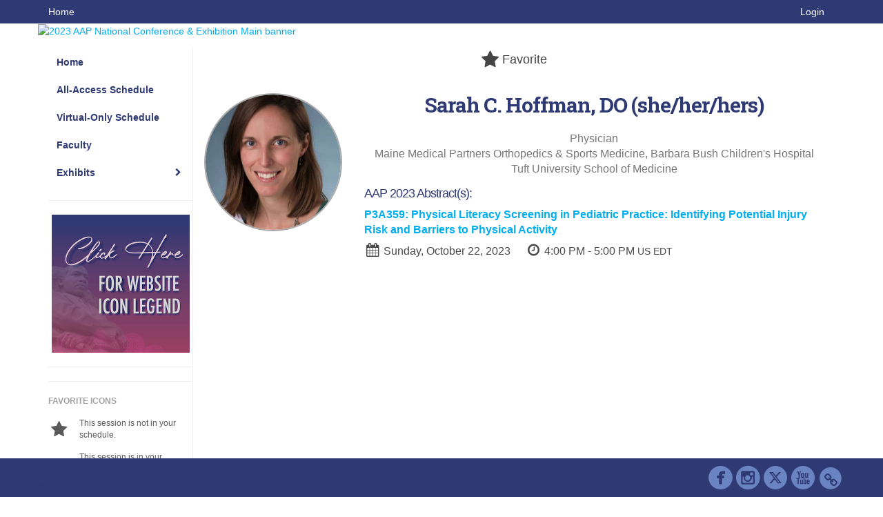

--- FILE ---
content_type: application/javascript
request_url: https://aapexperience23.eventscribe.net/includes/js/navigation/websiteNavList.js?_=03.28.2023.10.24
body_size: 1145
content:
// This is a class that represents the base properties and functionality for all nav items.  
// This class is extended by the individual classes for nav item types. Those specific types include render functionality
class WebsiteNavList extends NavList {

	constructor(navigation, json = {}, level, parent, index){
		super(navigation, json, level, parent, index);
		this.contentRestrictionSettings = this.applyContentRestrictions();
	}
	
	/*
	==================================================
	Configuration
	==================================================
	*/
	
	/*
	==================================================
	Custom Properties
	==================================================
	*/
	
	static get baseClass() {
		return 'nav-list-item';
	}
	
	static get baseLinkClass() {
		return 'nav-list-link';
	}
	
	/*
	==================================================
	Utility Methods
	==================================================
	*/	
	
	// Take the raw json for the children list and parse them 
	// instances so we can operate and manipulate them
	parseList() {
		var self = this
		this.listItems = []; 
		if(this.list && Array.isArray(this.list)){
			// Loop over the list data
			this.list.forEach(function(listItem, index){	
				if((listItem.list && Array.isArray(listItem.list) && listItem.list.length) || Navigation.itemAutoRendersChildren(listItem)){
					// add the new nav list item to the array of list items 
					self.listItems.push(new WebsiteNavList(self.navigation, listItem, self.level + 1, self, index)); 
				}else{
					// add the new nav item to the array of list items 
					self.listItems.push(new WebsiteNavItem(self.navigation, listItem, self.level + 1, self, index)); 
				}		
				
			});
		}
	}
	
	createElement() {
		this.element = $('<li id="'+ this.id +'" class="'+ WebsiteNavList.baseClass +'"></li>');
		this.listElement = $(`<ul class='dropdown-menu' aria-label='${this.label}'/>`);
		this.linkElement = this.createLinkTag().addClass(WebsiteNavList.baseLinkClass);
		this.element.append(this.linkElement).append(this.listElement);
		this.attachStyles(this.element);
		if(this.borderWidth && this.borderColor) this.element.addClass(WebsiteNavItem.hasDistinctBorderClass);
	}
	
	render(container) {
		if(this.contentRestrictionSettings.show){
			var self = this;
			this.createElement();
			if(this.contentRestrictionSettings.access){
				this.listItems.forEach(function(listItem){
					listItem.render(self.listElement);
				});
			}
			container.append(this.element);
		}
	}
	
	
	/*
	Overloaded attachCSSRules method. This is due to the need to treat borders slightly differently in order to make sure inherited borders don't double up.
	We do this by leaving the top border off each child item.
	*/
	attachCSSRules() {
		var attr = '#' + this.id + ' > a',
			hoverAttr = '#' + this.id + ' > a:hover',
			borderAttr = '#' + this.id + ' > a.'+ WebsiteNavList.baseLinkClass,
			borderChildAttr = '#' + this.id + ' > ul a',
			borderChildAdjacentDistinctBorderAttr = '#' + this.id + ' > ul li.'+ WebsiteNavItem.hasDistinctBorderClass +' + li:not(.'+ WebsiteNavItem.hasDistinctBorderClass +') > a';
			
		// Append all the children IDs
		if (this.childIDLibrary['NavItem'].length) {
			attr += (', #' + this.childIDLibrary['NavItem'].join(' > a.'+ WebsiteNavItem.baseLinkClass + ', #')) + ' > a.'+ WebsiteNavItem.baseLinkClass; 			
			hoverAttr += (', #' + this.childIDLibrary['NavItem'].join(' > a.'+ WebsiteNavItem.baseLinkClass + ':hover, #')) + ' > a.'+ WebsiteNavItem.baseLinkClass + ':hover'; 			
		}
		if (this.childIDLibrary['NavList'].length) {
			attr += (', #' + this.childIDLibrary['NavList'].join(' > a, #')) + ' > a'; 
			hoverAttr += (', #' + this.childIDLibrary['NavList'].join(' > a:hover, #')) + ' > a:hover'; 
		}	
			
		if (this.navigation.dropdownMode == 'dropdown')
			borderChildAdjacentDistinctBorderAttr += ', #' + this.id + ' > ul li:first-child > a';
			
		var borderStyles = {},
			borderChildStyles = {};
		// Create the regular styles
		var styles = Navigation.createStyleObject(this);
		
		// See if there are border styles. Border styles are treated slightly differently
		if (styles && !($.isEmptyObject(styles)) && styles.hasOwnProperty('border-style')){
			var borderStyleArr = ['border-style', 'border-width', 'border-color']
			for (var i = 0; i < borderStyleArr.length; i++){
				borderStyles[borderStyleArr[i]] = styles[borderStyleArr[i]];
				borderChildStyles[borderStyleArr[i]] = styles[borderStyleArr[i]];
				delete styles[borderStyleArr[i]];
			}
			borderChildStyles['border-top-style'] = 'none';
		}
		
		if (styles && !($.isEmptyObject(styles)))
			this.attachStyleSheet(this.createStyleSheet(styles, attr, true));

		// Create the hover styles
		var hoverStyles = Navigation.createHoverStyleObject(this); 
		
		if (hoverStyles && !($.isEmptyObject(hoverStyles)))
			this.attachStyleSheet(this.createStyleSheet(hoverStyles, hoverAttr, true));
			
		// Process border styles
		if (!($.isEmptyObject(borderStyles)))
			this.attachStyleSheet(this.createStyleSheet(borderStyles, borderAttr, true));
		
		if (!($.isEmptyObject(borderChildStyles))){
			this.attachStyleSheet(this.createStyleSheet(borderChildStyles, borderChildAttr, true));
			/*
			This handles items that directly follow a child with a distinct border. If the child has a distinct border, then we need the child item that inherited a style to show a top border.
			We also need the pop out mode to have the first item in the list show top border (since it isn't directly under the item but shown to the side)
			*/
			this.attachStyleSheet(this.createStyleSheet({'border-top-style': 'solid'}, borderChildAdjacentDistinctBorderAttr, true));
		}
	}
	
}
		

--- FILE ---
content_type: application/javascript
request_url: https://aapexperience23.eventscribe.net/includes/js/main.min.js?_=10.12.2025.05.00
body_size: 9482
content:
var timeout,editors={};let popupHistory=[];function initializeSponsorAds(){var t=!1;$(".cadmium-sponsor-ad").each(function(){var a=$(this),n=a.find(".carousel"),r=n.length?n.find(".item"):1;r.length>1&&n.DynamicIntervalCarousel(),parseInt(a.data("adcount"))>r.length&&(t=!0)}),t&&requestFilteredSponsorAds()}async function requestFilteredSponsorAds(){var t=getGeocodeCountryCode();t||setGeocodeCountryCode(t=await resolveCountryCode()),getSponsorAdsByCountry(t)}async function resolveCountryCode(){return await new Promise(function(t){if("function"!=typeof GoogleMaps){t("US");return}GoogleMaps.getCurrentLocation(function(a){t(a&&a.country&&a.country.short_name?a.country.short_name:"US")},function(a){console.warn("Browser geolocation failed:",a),t("US")})})}function setGeocodeCountryCode(t){if(navigator.cookieEnabled){var a=new Date;a.setDate(a.getDate()+7),document.cookie="countryCode="+t+"; samesite=strict; secure; path=/; expires="+a.toUTCString()}}function getGeocodeCountryCode(){if(!navigator.cookieEnabled)return null;var t=document.cookie.split("; ").find(t=>t.startsWith("countryCode="));return t?t.split("=")[1]:null}function getSponsorAdsByCountry(t){t&&$.ajax({url:"/ajaxcalls/sponsorAds/getsponsorAdsByCountry.asp",type:"POST",cache:!1,dataType:"json",data:{EventId:app.eventId,CountryCode:t},success:function(t){renderSponsorAds(t)}})}function renderSponsorAds(t){t.forEach(function(t){switch(t.Type.toLowerCase()){case"left banner":renderSponsorAdElement($("#left-banner-sponsor-ad"),t,!1);break;case"right banner":renderSponsorAdElement($("#mobile-right-banner-sponsor-ad"),t,!0),renderSponsorAdElement($("#right-banner-sponsor-ad"),t,!1);break;default:return null}}),removeSponsorAdPlaceholders()}function renderSponsorAdElement(t,a,n){if(t.length){var r=n?a.MobileImageUrl:a.ImageUrl;if(r){var o='<img src="'+r+'" alt="'+a.AccessibilityLabel+'" data-adtracker="'+a.AdTrackerId+'" />';a.LinkUrl&&(o='<a href="'+a.LinkUrl+'" target="'+(a.OpenLinkInNewTab?"_blank":"_self")+'">'+o+"</a>");var s=t.find(".carousel"),l=s.find(".carousel-inner");if(l.length){var c=!1;if(1===l.find(".item").length&&(c=!0),o='<div class="item" data-duration="'+a.DurationInSeconds+'">'+o+"</div>",0===a.OrderMethod){var d=(a.Position||1)-1,p=l.find(".item").eq(d);p.length?p.before(o):l.append(o)}else l.append(o);c&&s.DynamicIntervalCarousel()}else t.append(o)}}}function removeSponsorAdPlaceholders(){$(".cadmium-sponsor-ad").each(function(){var t=$(this);if(0===t.find("img").length){var a=t.is("#right-banner-sponsor-ad")?$("#ad.rightad"):t;a.hide(250,function(){a.remove()})}else t.find(".cadmium-sponsor-ad-placeholder").remove()})}$(window).load(function(){[].forEach.call(document.querySelectorAll("img.lazy[data-src]"),function(t){t.setAttribute("src",t.getAttribute("data-src")),t.onload=function(){t.removeAttribute("data-src"),pymChild&&pymChild.sendHeight()}})}),$(document).ready(function(){if(o(),$(window).resize(function(){o(),resizePopup($(".current-card"))}),toBucket(),filterSearch(),$(".tipsytip").tipsy({gravity:$.fn.tipsy.autoBounds(0,"s"),html:!0,live:!0}),$(".tipsy_s").tipsy({html:!0,live:!0,opacity:1,gravity:"s"}),$(".tipsy_sw").tipsy({html:!0,live:!0,opacity:1,gravity:"sw"}),$(".tipsy_se").tipsy({html:!0,live:!0,opacity:1,gravity:"se"}),$(".tipsy_n").tipsy({html:!0,live:!0,opacity:1,gravity:"n"}),$(".tipsy_nw").tipsy({html:!0,live:!0,opacity:1,gravity:"nw"}),$(".tipsy_ne").tipsy({html:!0,live:!0,opacity:1,gravity:"ne"}),$(".tipsy_w").tipsy({html:!0,live:!0,opacity:1,gravity:"w"}),$(".tipsy_e").tipsy({html:!0,live:!0,opacity:1,gravity:"e"}),$(".notsharetipsy").tipsy({gravity:"s",html:!0,live:!0,fallback:app.notSharingIconText}),$(".noletter").attr("href","javascript:void(0)").tipsy({gravity:"s",html:!0,live:!0,title:function(){var t=$(this).text();return"#"==t?"No results starting with a number value":"No results starting with the letter '"+t+"'"}}),$(".preswithfee").tipsy({gravity:"s",html:!0,live:!0,fallback:app.HiddenFavoritePresentationTooltipText}),$(".list-view .addFav .fa-star").tipsy({gravity:"s",html:!0,live:!0,title:function(){return $(this).parent().hasClass("registered")?"Registered":$(this).parent().hasClass("faved")?app.UnFavToolTipText:app.FavToolTipText}}),$("#popupContent .addFav").tipsy({gravity:"s",html:!0,live:!0,title:function(){return $(this).hasClass("registered")?"Registered":$(this).hasClass("faved")?app.UnFavToolTipText:app.FavToolTipText}}),$(document).on("shown.bs.dropdown",function(t){var a=$(t.target);a.find(".dropdown-menu").attr("aria-expanded",!0),setTimeout(function(){a.find(".dropdown-menu li:first-child a").focus()},10)}),$(document).on("hidden.bs.dropdown",function(t){var a=$(t.target);a.find(".dropdown-menu").attr("aria-expanded",!1),a.find(".dropdown-toggle").focus()}),initializeBackToTopButton(),"Browse By Speaker"!=app.PageType?$(window).load(function(){$("#search-results-counter").css("display","block"),$(".count","#search-results-counter").text($(".list-group-item").not(".bucket").length+" results found")}):$(".count","#search-results-counter").text($(".bucket").length+" results found"),1==parseInt(app.LeftNav)){$("body").addClass("js");var t,a=$("#leftnav");a.children("ul.navigation").length&&(a=a.children("ul.navigation")),"dropdown"==app.LeftNavMode?(a.find("li").removeClass("dropdown"),a.find("ul").removeClass("dropdown-menu"),a.smartmenus({mainMenuSubOffsetX:205,mainMenuSubOffsetY:-35,subMenusSubOffsetX:1,subMenusSubOffsetY:-8})):($("#leftnav").addClass("dropdown collapseMode"),$("#leftnav .dropdown-menu").prev().append('<i class="fa fa-chevron-right fa-1 hcenter" />'),r("leftnav")),$("#navbar .navbar-left li").not("#nav-home-link").addClass("hidden-lg")}else $(".backtotop").remove();function n(){return $(".current-card").length?$(".current-card .tabbed-popup"):$(".tabbed-popup")}function r(t){$("body").on("click","#"+t+" li a",function(){var a=$(this),n=a.next();n.hasClass("dropdown-menu")&&("block"==n.css("display")?(a.removeClass("openmenu"),n.slideUp()):(a.parents().hasClass("dropdown-menu")||($("#"+t+" li a").removeClass("openmenu"),$("#"+t+" .dropdown-menu").hide()),a.addClass("openmenu"),n.slideDown()))})}function o(){var t="Mobile",a=$(window).width();a>=1025?t="Desktop":a>=768&&a<1025&&(t="Tablet"),$("body").removeClass("Mobile Tablet Desktop").addClass(t)}if($(".disableTextSelect").on("contextmenu",function(t){return t.preventDefault(),!1}),$("body").on("tap",".stop-propagation",function(t){t.stopPropagation()}),$("body").on("tap",".list-view .list-group-item",function(t){var a=$(this),n=a.attr("data-url"),r=!0,o=["fa-star","form-control","btn","fa-sticky-note","addFav","event-capture"],s=t.target.className.split(" ");for(x=0;x<s.length;x++)$.inArray(s[x],o)>-1&&(r=!1);if(r&&n)return 1==app.DisableAjax||a.hasClass("moveonlink")?(window.location=n,!0):(t.preventDefault(),!1)}),$("body").on("tap",".slideToggle",function(){e.preventDefault(),e.stopPropagation();var t=$(this).attr("data-target");$("#"+t).slideToggle(function(){$(this).find("textarea").focus()})}),$("body").on("tap",".loadbyurl",function(t){for(t.preventDefault(),t.stopPropagation(),url=this.dataset.url||this.href,notAllowedClasses=["form-control","fa-sticky-note","savenote"],targetClassNames=t.target.className.split(" "),x=0;x<targetClassNames.length;x++)if($.inArray(targetClassNames[x],notAllowedClasses)>-1)return!1;openPopup(url)}),$("body").on("tap",".cardPopup",function(t){t.preventDefault();let a=this.dataset.url;if(!a)return!1;openPopup(a)}),$("body").keyup(function(t){27!=t.keyCode||"block"!==$("#popup").css("display")||$("#popup").hasClass("noEscKey")||closePopup()}),$("body").on("click","#popup-overlay",function(){$("#popup").hasClass("noOverlayClose")||closePopup()}),$("body").on("click",".closepopup",function(){closePopup()}),$("body").on("click",".go-to-card",function(t){t.preventDefault();var a=$("#"+$(this).attr("data-card")),n=$(this).attr("data-presentationID");if(a.length){removeCard(),a.fadeIn().addClass("current-card").css("display",""),a.append("<input type='hidden' id='presentationSessionBackID' name='presentationSessionBackID' value="+n+" />"),$("#popup").removeClass();var r=a.attr("data-class");r&&$("#popup").addClass(r),"bottom"==$(this).attr("data-scroll")?$(".current-card .main-popup-content, .current-card .popup_content").animate({scrollTop:jQuery(".current-card .main-popup-content")[0].scrollHeight},1e3):$(".current-card .main-popup-content, .current-card .popup_content").animate({scrollTop:"0"},1e3),$(".tipsy").hide()}else console.warn("Target card not found.")}),$("body").on("keyup",".current-card",function(t){var a=t.keyCode||t.which,n=$(this).find(".popup_header_left .fa-chevron-circle-left"),r=$(this).find(".popup_header_left .fa-chevron-circle-right");37===a||38===a?n.length&&n.tap():(39===a||40===a)&&r.length&&r.tap()}),$("body").on("click",".tabbed-popup-menu-button",function(t){t.preventDefault();var a=n();a.find(".tabbed-popup-overlay").length||a.prepend('<div class="tabbed-popup-overlay"/>'),$("body").toggleClass("tabbed-popup-menu-open")}),$("body").on("click",".tabbed-popup-button[data-target]",function(t){t.preventDefault();var a,r,o,s=$(this),l=n(),c=l.find(s.attr("data-target"));c.length&&!c.hasClass("active")&&(a=l,r=s,o=c,$("body").removeClass("tabbed-popup-menu-open"),a.find(".tabbed-popup-content > .active").removeClass("active"),a.find(".tabbed-popup-nav .tabbed-popup-button[data-target].active").removeClass("active"),o.add(r).addClass("active"))}),$("form").submit(function(){$(this).find(".fa-spinner").removeClass("hide")}),$("body").on("tap",".addFav",function(t){t.preventDefault(),t.stopPropagation();var a=$(this),n=a.attr("data-link"),r=a.attr("data-presid"),o=a.attr("data-posterid"),s=a.attr("data-presenterid"),l=a.attr("data-boothid"),c=a.attr("data-appuserid"),d="",p="";!a.hasClass("registered")&&(a.hasClass("faved")?(n+="&isScheduled=0",d=app.FavoriteText,p="Favorite Removed"):(n+="&isScheduled=1",d=app.FavoritedText,p="Favorite Added"),$.get(n,function(t){t&&-1!=t.indexOf("Login")?directAjaxToLogin():-1!=t.indexOf("Error")?MessegeAlert({alertIcon:"fa fa-warning",alertMsg:t,alertdelayTime:999999,alertCancelText:"Ok",alertCancelLink:"javascript:void(0);"}):(MessegeAlert({alertIcon:"fa fa-check-circle",alertMsg:p,alertdelayTime:2e3}),$("[data-presid='"+r+"']").toggleClass("faved").find(".icontext").text(d),$("[data-boothid='"+l+"']").find(".addFav").toggleClass("faved").find(".icontext").text(d),$("[data-posterid='"+o+"']").toggleClass("faved").find(".icontext").text(d),$("[data-presenterid='"+s+"']").toggleClass("faved").find(".icontext").text(d),$("[data-appuserid='"+c+"']").find(".addFav").toggleClass("faved").parents("li").toggleClass("faved").find(".icontext").text(d),"myplan"==app.PageType.toLowerCase()&&window.location.reload())}))}),$("body").on("click",".postToFacebook",function(t){t.preventDefault(),FB.ui({method:"share",action_type:"og.likes",action_properties:JSON.stringify({object:$(this).attr("data-url")})},function(t){})}),$("body").on("click",".saveSocialPost",function(){var t={};jQuery.each(jQuery(this).data(),function(a,n){"object"!=typeof n&&(t[a]=n)}),jQuery.ajax({url:"ajaxcalls/saveSocialPost.asp",type:"POST",data:t})}),$("body").on("click",".addLike",function(t){t.preventDefault();var a=$(this),n=a.attr("href"),r=0;$.get(n,function(t){if(-1!=t.indexOf("Error")&&(r=1),0==r){a.toggleClass("liked");var n=a.find(".badge");n.text(t),parseInt(t)>0?n.show():n.hide(),a.hasClass("liked")?a.find(".icontext").text(app.LikedText):a.find(".icontext").text(app.LikeText)}else 1==app.LoginPopup?($("#popupContent").css({"max-width":"500px"}),openPopup("/ajaxcalls/login.asp?intended="+encodeURIComponent(window.location.href))):MessegeAlert({alertIcon:"fa fa-warning",alertMsg:t.split("|")[1],alertdelayTime:999999,alertYesText:"Login",alertYesLink:app.LoginLocation,alertCancelText:"Cancel",alertCancelLink:"javascript:void(0);"})})}),$("form.validate").validate(),$('form[name="emailForm"]').validate({rules:{emailFrom:{required:!0,email:!0},emailTo:{required:!0,email:!0},emailSubject:{required:!0},emailBody:{required:!0}},messages:{emailFrom:"Please enter a valid email address",emailTo:"Please enter a valid email address",emailSubject:"Please enter a subject line for the email",emailBody:"Please enter the body text for the email"}}),$("body").on("click",".sendajaxform",function(t){t.preventDefault();var a=$(this),n=a.attr("form")?$("#"+a.attr("form")):$(this).closest("form");n.attr("action");var r=n.attr("method")||"POST",o=n.attr("data-completed")||"closePopup",s=n.attr("data-completelink");a.find(".fa-spinner").removeClass("hide"),$.ajax({url:n.attr("action"),type:r,data:n.serializeArray(),success:function(t){"Success"==t?("closePopup"==o&&setTimeout(function(){closePopup()},2e3),"link"==o&&(window.location=s),"popup"==o&&openPopup(s),"card"==o&&tryLoadCard(s,n.attr("data-target"))):$("#postResponse").html(t).show()}})}),$("body").on("click",".filterForm .showHideBtn",function(t){t.preventDefault();var a=$(this),n=a.parents("form").find(".showHide");n.toggleClass("expanded"),n.slideToggle(150,function(){n.hasClass("expanded")?a.text("Fewer Options"):a.text("More Options")})}),$("body").on("submit",".filterForm",function(t){$(this).find(".form-control").each(function(){""==$(this).val()&&$(this).prop("disabled",!0)}),form.submit()}),$("body").on("click",'.filterForm [type="reset"]',function(t){t.preventDefault(),$(".filterForm select").prop("selectedIndex",0),$(this).parents("form").find(".form-control").each(function(){""==$(this).val()&&$(this).prop("disabled",!0)}),$(".filterForm")[0].submit()}),$(".filterForm select").on("blur change",function(t){""==$(this).val()?$(this).removeClass("hasValue"):$(this).addClass("hasValue")}).blur(),$("#mobilenav .dropdown-menu").prev().append('<i class="fa fa-chevron-right fa-1 hcenter" />'),$(".has-submenu").append('<i class="fa fa-chevron-right fa-1 hcenter" />'),r("mobilenav"),$("body").on("click",".speedbump",function(t){t.preventDefault();var a=$(this),n=a.attr("data-text"),r=a.attr("data-yesBtnText"),o=a.attr("data-id");SpeedBump(a,n,r,o)}),window.addEventListener("message",function(t){var a=t.origin.toLowerCase(),n=app.customDomain.toLowerCase().replace(/\/+$/,""),r=RegExp("(https?://)?[a-z0-9]+.eventscribe(net)?.(net|dev)","i");if(a===n||r.test(a)||a.indexOf("localhost")>-1){var o=isValidJson(t.data);o&&o.action&&"loadbyurl"===o.action.toLowerCase()&&openPopup(o.data)}},!1),$.fn.toggleAttr=function(t,a,n){return this.each(function(){var r=$(this);r.attr(t)==a?r.attr(t,n):r.attr(t,a)})},$("body").on("click",".open-window",function(){var t=$(this).attr("data-url");openwindow(t)}),$("body").on("click",".messege-alert-cancelbtn",function(){$("#messege-alert").fadeOut()}),$("body").on("click","[data-scrollto]",function(t){t.preventDefault();var a,n=$(this).attr("data-scrollto"),r=$(n),o=$(this).attr("data-scrollcontainer");if(r.length){if(o){var s=$(o);a=r.position().top}else if($(this).parents("#popup").length){var s=$(".current-card.main-popup-content, .current-card .popup_content");a=r.position().top}else{var s=$("html");a=r.offset().top-getElementOffset()}if(s.length){var l=$(this).attr("data-scrolloffset");l=l?parseFloat(l):0,a>10+Math.abs(l)&&(a+=l,s.animate({scrollTop:a}))}}}),setTimeout(function(){var t=$('input[name="focusClass"]');t.length&&t.focus()},100),$('a[href="javascript:window.history.back();"]').each(function(){return window.history.length<=1&&$(this).remove(),!1}),0==app.DisableAjax){if("fixed"==app.BannerMode)var s=$("#main-banner").height()+$(".navbar").height();else var s=$(".navbar").height()+$("#leftnav").height();("scroll"==app.AlphabetMode||""==app.AlphabetMode)&&($(".alphaList li a").smoothScroll(),$(".alphaList li a").not(".noletter").click(function(t){t.preventDefault();var a=$(this).text();if(a="#"===a?"num":a,$(".alphaList li a").removeClass("active"),$(this).addClass("active"),"All"==a)$.smoothScroll({scrollTarget:"#All",offset:-s});else{if("fixed"==app.BannerMode)var n=$(".dayrow").height()+s+5;else var n=$(".dayrow").height()+5;$.smoothScroll({scrollTarget:"#"+a,offset:-n})}return!1}))}var l=0;$("body").on("click","a[data-filterarray]",function(a){a.preventDefault();var n=jQuery(this),r=n.attr("data-classarray").split("-"),o=n.attr("data-filterarray").split("-");n.attr("id")!==t&&(l=0,jQuery("a[data-filterarray]").not(n).each(function(){var t=jQuery(this).attr("data-classarray").split("-")[0];jQuery(this).removeClass().addClass(t)})),t=n.attr("id"),++l>r.length-1&&(n.removeClass("current"),l=0);var s=r[l],c=o[l];n.removeClass().addClass(s),"all"==c?jQuery(".list-view li").css({display:""}):jQuery(".list-view li").each(function(){jQuery(this).hasClass(c)?(jQuery(this).parents(".bucketwrapper").css("display","block"),jQuery(this).css({display:""})):jQuery(this).css({display:"none"})})}),$(".numberPoSort").on("click",function(){var t=$(location).attr("href"),a=$(location).attr("pathname");t.indexOf("sort=ASC")>-1?$(location).attr("href",a+"?PosterSortOrder=num&sort=DESC"):$(location).attr("href",a+"?PosterSortOrder=num&sort=ASC")}),$(".titlePoSort").on("click",function(){var t=$(location).attr("href"),a=$(location).attr("pathname");t.indexOf("sort=ASC")>-1?$(location).attr("href",a+"?PosterSortOrder=title&sort=DESC"):$(location).attr("href",a+"?PosterSortOrder=title&sort=ASC")});var c=0;$(".cmeClass").each(function(){var t=$(this).attr("data-cme");t&&(c+=parseFloat(t))}),c=(c=c.toFixed(3).toString()).indexOf(".000")>-1?c.replace(".000",".0"):c.replace(/0+$/g,""),$(".totalCMDisplay").append(c),$("body").on("click",".sendusermsg",function(t){t.preventDefault();var a=$(this),n=a.closest("form"),r=FormToObj(n);return r.Msg?$.post(n.attr("action"),r,function(t){a.toggleClass("btn-success");var n=$("#message-template").html(),o=Handlebars.compile(n),s={time:moment().format("M/D h:mm A"),msg:r.Msg},l=o(s);$("#chat-wrapper").append(l),$("#MsgArea").val(""),$(".current-card .main-popup-content, .current-card .popup_content").animate({scrollTop:jQuery(".current-card .main-popup-content, .current-card .popup_content")[0].scrollHeight},1e3),setTimeout(function(){a.toggleClass("btn-success"),$("#MsgArea").css("border","1px solid #ccc")},2e3)}):$("#MsgArea").css("border","1px solid red"),!1}),$("body").on("submit",'form[name="expo-request-info"]',function(t){t.preventDefault();var a=$(this);$.ajax({url:a.attr("action"),type:a.attr("method"),data:a.serializeArray(),success:function(t){"success"===t&&(1===app.DisableAjax?window.history.back():(MessegeAlert({alertdelayTime:3e3,alertMsg:"Your request was successfully sent",alertIcon:"icon-checkmark"}),routeToPreviousPopup()))}})}),$("body").on("click",".savenote",function(t){t.preventDefault();var a=$(this),n=a.attr("data-rowid"),r=a.attr("form")?$("#"+a.attr("form")):a.closest("form"),o=FormToObj(r);$.post(r.attr("action"),o,function(t){a.toggleClass("btn-success"),o.note?$("[data-presid='"+n+"']").find(".fa-sticky-note").addClass("hasNotes"):$("[data-presid='"+n+"']").find(".fa-sticky-note").removeClass("hasNotes"),$("[data-presid='"+n+"']").find(".scheduleNotes textarea").val(o.note),MessegeAlert({alertIcon:"fa fa-check-circle",alertMsg:"Note successfully saved."}),setTimeout(function(){a.toggleClass("btn-success")},2e3)})})}),$(function(){initializeSponsorAds()}),$(window).load(function(){recordAdTrackerViews($("body")),$(".carousel").on("slid.bs.carousel",function(t){recordAdTrackerViews($(this))}),pymChild&&pymChild.sendHeight()}),function(t){function a(t,a){var n,r;setTimeout(function(){t.carousel("next")},(n=a,r=parseFloat(n.attr("data-duration")),r==NaN&&(r=8),durationInMs=1e3*r))}t.fn.DynamicIntervalCarousel=function(){var t=this;if(t.length){t.carousel({interval:!1});var n=t.find(".item.active");n.length||(n=t.find(".item").first().addClass("active")),a(t,n),t.on("slid.bs.carousel",function(){var n=t.find(".item.active");a(t,n)})}}}(jQuery);var recordedAdTrackerViews=[];function recordAdTrackerViews(t){var a=getAdTrackerViewIds(t);a.length&&Array.isArray(a)&&$.ajax({url:"/includes/tracking/recordAdTrackerViews.asp",type:"POST",data:{adTrackerIds:a.join("|")},success:function(){recordedAdTrackerViews=recordedAdTrackerViews.concat(a)},error:function(){console.warn("There was an error recording ad tracker views")}})}function getAdTrackerViewIds(t){var a=[];return t.find("[data-adtracker]:visible").each(function(){var t=parseInt($(this).attr("data-adtracker"));t>0&&-1===recordedAdTrackerViews.indexOf(t)&&a.push(t)}),a}function initializeBackToTopButton(){var t=$(".backtotop"),a=getContentTopOffset();t.length?t.parent().is("body")||(t.detach(),$("body").append(t)):(t=createBackToTopButton(),$("body").append(t)),$("body").on("click",".backtotop a",function(t){$.smoothScroll({scrollTarget:".content-wrap",offset:-1*a})}),$(window).scroll(function(n,r){$(window).scrollTop()>=a?t.fadeIn():t.fadeOut()})}function createBackToTopButton(){return $('<div class="backtotop"><div class="container"><a href="#"><i class="fa fa-arrow-circle-o-up"></i><span> Back to Top</span></a>	</div></div>')}function attachDatePicker(t,a,n,r){var o=t.val(),s=new Date(o);a=new Date(a),n=new Date(n);var l={field:t[0],format:"MMM DD, YYYY",defaultDate:new Date(t.val()),setDefaultDate:new Date(t.val()),onOpen:function(){$(".tipsy").hide()}};if(!isMobile.any())return t.attr("type","text"),datePicker=new Pikaday($.extend(l,r)),a<n&&(datePicker.setMaxDate(n),datePicker.setMinDate(a)),datePicker;t.attr("type","date"),a.length&&t.attr("min",a.toISOString().substring(0,10)),n.length&&t.attr("max",n.toISOString().substring(0,10)),t.val(moment(s).format("YYYY-MM-DD"))}function MessegeAlert(t){0==jQuery("#messege-alert").length&&jQuery("body").append("<div id='messege-alert'><div class='messege-alert-icon'><span aria-hidden='true'></span></div><div class='messege-alert-inner'></div><div class='messege-alert-buttons'></div></div>"),jQuery("#EventDiscrip").hide();var a=jQuery("#messege-alert"),n=t.alertIcon?t.alertIcon:"icon-warning",r=t.alertMsg?t.alertMsg:null,o=t.alertdelayTime?t.alertdelayTime:3500,s=t.alertYesText?t.alertYesText:"Yes",l=t.alertYesLink?t.alertYesLink:null,c=t.alertYesLinkClass?t.alertYesLinkClass:"messege-alert-yesbtn",d=t.alertYesLinkID?t.alertYesLinkID:null,p=t.alertNoText?t.alertNoText:"No",u=t.alertNoLink?t.alertNoLink:null,f=t.alertNoLinkClass?t.alertNoLinkClass:"messege-alert-nobtn",h=t.alertNoLinkID?t.alertNoLinkID:null,v=t.alertCancelText?t.alertCancelText:"Cancel",g=t.alertCancelLink?t.alertCancelLink:null,m=t.alertCancelLinkClass?t.alertCancelLinkClass:"messege-alert-cancelbtn",y=t.alertCancelLinkID?t.alertCancelLinkID:null,b=t.alertCustomDataAttr?t.alertCustomDataAttr:null,C="",k="",w="";if(l&&(C="<a class='"+c+"' id='"+d+"' href='"+l+"'>"+s+"</a>"),u&&(k="<a class='"+f+"' id='"+h+"' href='"+u+"'>"+p+"</a>"),g&&(w="<a class='"+m+"' id='"+y+"' href='"+g+"'>"+v+"</a>"),b)for(var T in b)b.hasOwnProperty(T)&&a.attr("data-"+T,b[T]);jQuery(".messege-alert-icon span",a).removeClass().addClass(n),jQuery(".messege-alert-inner",a).empty().html(r),jQuery(".messege-alert-buttons",a).empty().html(w+k+C);var _=jQuery(".messege-alert-buttons a").length>1?15:0;jQuery(".messege-alert-buttons").width(100*jQuery(".messege-alert-buttons a").length+_),a.stop(!0,!0).fadeIn(),setTimeout(function(){a.stop(!0,!0).fadeOut()},parseInt(o))}var isMobile={Android:function(){return navigator.userAgent.match(/Android/i)},BlackBerry:function(){return navigator.userAgent.match(/BlackBerry/i)},iOS:function(){return navigator.userAgent.match(/iPhone|iPad|iPod/i)},Opera:function(){return navigator.userAgent.match(/Opera Mini/i)},Windows:function(){return navigator.userAgent.match(/IEMobile/i)||navigator.userAgent.match(/WPDesktop/i)},any:function(){return isMobile.Android()||isMobile.BlackBerry()||isMobile.iOS()||isMobile.Opera()||isMobile.Windows()}};function getElementOffset(){var t=0,a=$(".navbar-wrapper");switch(a.css("position")){case"static":case"relative":break;default:t+=a.outerHeight()}var n=$("#main-banner");switch(n.css("position")){case"static":case"relative":break;default:t+=n.outerHeight()}return t}function getContentTopOffset(){return getElementOffset()}function filterSearch(){$(".main-search").keyup(function(t){var a=$(this);timeout&&(clearTimeout(timeout),timeout=null),timeout=setTimeout(function(){var t,n,r,o,s,l;t=a,n=t,r=n.next(),o=n.val(),s=!1,$buckets=$("#"+n.attr("data-list")+" .bucketwrapper"),$lis=$("#"+n.attr("data-list")+" li").not(".dayrow"),0!==$buckets.length&&(s=!0),l=RegExp("^(?=.*?"+jQuery.unique(o.split(" ")).join(")(?=.*?")+")","i"),s?($buckets.hide(),$lis.hide(),$lis.each(function(){var t=jQuery(this);if(-1!==jQuery.trim(t.text()).replace(/\s/g,"").search(l)){t.css("display","");var a=t.closest(".bucketwrapper");a.show(),a.prev().show().attr("data-showhide","show"),t.hasClass("bucket")&&(t.next().show().attr("data-showhide","show"),t.next().find("li").show())}})):$lis.each(function(){var t=jQuery(this);-1==jQuery.trim(t.text()).replace(/\s/g,"").search(l)?t.css("display","none"):t.css("display","")}),$(".count","#search-results-counter").text($(".list-group-item:visible").not(".bucket").length+" results found"),""==o?(r.css("right",-26),$lis.show(),$buckets.hide(),$buckets.prev().show().attr("data-showhide","hide"),$("#search-results-text").text($("#search-results-text").attr("data-default"))):(r.css("right",6),$("#search-results-text").text("Search for: "+o))},500,a)}),jQuery(".clear-search").click(function(){var t=$(this),a=$(t.prev());$buckets=$("#"+a.attr("data-list")+" .bucketwrapper"),$lis=$("#"+a.attr("data-list")+" li").not(".dayrow"),a.val(""),t.css("right",-26),$lis.show(),$buckets.hide(),$buckets.prev().show().attr("data-showhide","hide"),$("#search-results-text").text($("#search-results-text").attr("data-default")),$(".count","#search-results-counter").text($(".list-group-item").not(".bucket").length+" results found")}),$(".main-search").val()&&$(".main-search").trigger("keyup")}function directAjaxToLogin(){1==app.LoginPopup?openPopup("/ajaxcalls/login.asp?intended="+encodeURIComponent(window.location.href)):1==app.DisableAjax?window.location=app.LoginLocation:MessegeAlert({alertIcon:"icon-warning",alertMsg:"Login is required for this action",alertdelayTime:999999,alertYesText:"Login",alertYesLink:app.LoginLocation,alertCancelText:"Cancel",alertCancelLink:"javascript:void(0);"})}function getCardData(t){var a={},n="";switch(t){case"ars":$.each($("#arsDataFields input"),function(){a[$(this).attr("name")]=$(this).val()}),n="presentation-ars-"+$('input[name="PresentationID"]').val();break;case"arsPoster":$.each($("#arsDataFields input"),function(){a[$(this).attr("name")]=$(this).val()}),n="poster-ars-"+$('input[name="PosterID"]').val()}return{cardData:a,targetDiv:n}}function tryLoadCard(t,a){var n=getCardData(a);$.get(t,n.cardData,function(t){var a=$($.parseHTML(t)),r=a.is(".card")?a.filter(".card").first():a.find(".card").first();n.targetDiv.length>0||($("body").find("#popupContent").empty(),$.each(editors,function(t,a){a.destroy(),delete editors[t]})),$("body").find("#popupContent").append(a),switchToCard(n.targetDiv||r)})}function switchToCard(t){t instanceof jQuery||(t=$("#"+t)),t.length&&($(".current-card").removeClass("current-card"),resizePopup(t),t.fadeIn(250,function(){t.addClass("current-card"),t.focus(),$("#popup").removeClass();var a=t.attr("data-class");a&&$("#popup").addClass(a),"bottom"==$(this).attr("data-scroll")?$(".current-card .main-popup-content, .current-card .popup_content").animate({scrollTop:jQuery(".current-card .main-popup-content, .current-card .popup_content")[0].scrollHeight},1e3):$(".current-card .main-popup-content, .current-card .popup_content").animate({scrollTop:"0"},1e3),$(".tipsy").hide()}).css("display",""))}function removeCard(){var t=$("body").find("#popupContent").find(".current-card"),a=t.attr("data-class");"ars-popup"==a?t.remove():"ars-posterPopup"==a?t.remove():$(".current-card").hide().removeClass("current-card")}function openPopup(t,a){let n=!1;["pagesettings.asp","adminqrcode.asp","support.asp"].some(a=>t.toLowerCase().indexOf(a)>-1)&&(n=!0),1!=app.DisableAjax||n?$.ajax({url:t,data:a,method:"GET",dataType:"html",success:function(a){appendPopupContent(t,a)},error:function(t){401===t.status&&directAjaxToLogin()}}):window.location.href=t+(a?$.param(a):"")}function appendPopupContent(t,a){$(".tipsy").hide(),$("body").css("overflow","hidden"),$("body").addClass("popupopened"),appendToPopupHistory(t),$.each(editors,function(t,a){a.destroy(),delete editors[t]}),$("#popupContent").empty().append(a);var n=$("#popup .card").first();n.addClass("current-card"),resizePopup(n),appendPopupCloseButton(n),appendPopupBackButton(n),$("#popup-overlay").fadeIn(150,function(){$("#popup").fadeIn(250,function(){n.focus(),$(".wysiwyg").each(function(){var t=$(this),a=t.attr("data-id"),n={parserRules:wysihtmlParserRules,pasteParserRulesets:wysihtmlParserPasteRulesets};n.toolbar=$("#toolbar"+a).length?"toolbar"+a:null,editors[a]=new wysihtml.Editor(t[0],n)}),filterSearch()})})}function appendPopupCloseButton(t){t.find(".closepopup").length||$(".popup_header_right",t).append('<button type="button" class="btn-reset closepopup"><span class="glyphicon glyphicon-remove"></span><span class="sr-only">Close Popup</span></button>')}function appendPopupBackButton(t){popupHistory.length<=1||t.find(".glyphicon-chevron-left").length||($(".popup_header_left",t).prepend('<button type="button" class="btn-reset previous_popup"><span class="glyphicon glyphicon-chevron-left"></span><span>Back</span></button>'),$(".previous_popup").click(function(t){t.preventDefault(),routeToPreviousPopup()}))}function appendToPopupHistory(t){let a=t.replace(location.origin,"").toLowerCase(),n=popupHistory.indexOf(a);-1===n?popupHistory.push(a):popupHistory=popupHistory.slice(0,++n)}function resizePopupMainContent(){}function closePopup(){popupHistory=[],$.each(editors,function(t,a){try{a.destroy(),delete editors[t]}catch(n){console.warn("Error detroying wysihtml instance: "+n.message)}}),$("#popup").removeClass(function(t,a){return"noEscKey"===a||"noOverlayClose"===a?"":a}),$("#popup,#popup-overlay").fadeOut(function(){$("body").removeClass("popupopened"),$("body").css("overflow","auto"),$("#popupContent").empty()})}function resizePopup(t){if($("#popup").css("height",""),$("#popupContent").removeAttr("style"),!$("body").hasClass("Mobile")&&1!=app.DisableAjax){var a=t.attr("data-size");a&&((a=a.split("x")).length&&$("#popupContent").css({width:a[0]+"px"}),a.length>=2&&$("#popup").css({height:a[1]+"px"}))}}function routeToPreviousPopup(){popupHistory.length>1?(popupHistory.pop(),openPopup(popupHistory[popupHistory.length-1])):closePopup()}function toBucket(){$(".list-view [data-showhide]").each(function(){var t=$(this),a=t.next(".bucketwrapper"),n="1"==t.parent().attr("data-singlewrap"),r="1"==t.parent().attr("data-showbucketcount"),o="1"==t.parent().attr("data-showtimeunderbucket"),s="1"==t.parent().attr("data-alignpresentationwithnotimetobucket");t.parent().attr("data-showsessionmoderators");var l="1"==t.parent().attr("data-hidembuildcodeunderbuckets"),c=t.attr("data-showhide"),d=[],p=a.length?a.children():t.nextUntil(".bucket");for(i=0;i<p.length&&!(!$(p[i]).is("li")||$(p[i]).hasClass("dayrow")||$(p[i]).hasClass("supersession-div"));i++)d.push(p[i]);var u=!1;a.length?u=!0:a=$("<div class='bucketwrapper' style='display:"+("hide"==c?"none":"block")+"' />"),d.length>1?u||$(d).wrapAll(a):n?u||$(d).wrapAll(a):(a.children().unwrap(),t.remove()),r&&t.find(".bktcount").text(" ("+d.length+")"),o||a.find("li .prestime").empty(),s&&a.find("li .prestime").remove(),l&&a.find("li[data-buildcode='M']").remove()}).on("tap",function(t){var a=$(this);for(moveOn=!0,notAllowedClasses=["popup-link"],targetClassNames=t.target.className.split(" "),x=0;x<targetClassNames.length;x++)$.inArray(targetClassNames[x],notAllowedClasses)>-1&&(moveOn=!1);if(moveOn){var n=a.next();n.hasClass("bucketwrapper")&&(n.children(":hidden").css("display",""),n.slideToggle(400,function(){a.toggleAttr("data-showhide","show","hide"),pymChild&&pymChild.sendHeight()}))}})}function openwindow(t){window.open(t,"sharer","toolbar=0,status=0,width=626,height=436")}function printWindow(){setTimeout(function(){window.focus(),window.print()},250)}function isValidJson(t){var a;try{a=JSON.parse(t)}catch(n){return}return a}function SpeedBump(t,a,n,r){MessegeAlert({alertIcon:"fa fa-exclamation-triangle",alertMsg:a||"Are you sure?",alertdelayTime:999999,alertYesText:n||"Delete",alertYesLink:link=t.attr("href"),alertCancelText:"Cancel",alertCancelLink:"javascript:void(0)",alertYesLinkID:r||null})}function launchPosterView(t){$.ajax({url:"/ajaxcalls/posterViewer.asp",type:"GET",data:{posterId:t},success:function(t){$("body").append(t)}})}function FormToObj(t){var a={};return $.each(t.serializeArray(),function(t,n){a[n.name]=n.value}),a}function ColorLuminance(t,a){(t=String(t).replace(/[^0-9a-f]/gi,"")).length<6&&(t=t[0]+t[0]+t[1]+t[1]+t[2]+t[2]),a=a||0;var n,r,o="#";for(r=0;r<3;r++)n=Math.round(Math.min(Math.max(0,(n=parseInt(t.substr(2*r,2),16))+n*a),255)).toString(16),o+=("00"+n).substr(n.length);return o}function toggleFullscreenMode(t,a,n,r){getFullscreenCurrentState()?exitFullscreenMode(n,r):enterFullscreenMode(t,a,r)}function enterFullscreenMode(t,a,n){if(!getFullscreenCurrentState()){var r=getEnterFullscreenFunction(t);"function"==typeof r?(r.call(t),$("body").addClass("fullscreen"),a&&"function"==typeof a&&a()):n&&"function"==typeof n&&n()}}function exitFullscreenMode(t,a){if(getFullscreenCurrentState()){var n=getExitFullscreenFunction();"function"==typeof n?(n.call(document),$("body").removeClass("fullscreen"),t&&"function"==typeof t&&t()):a&&"function"==typeof a&&a()}}function getFullScreenChangeEvents(){return["webkitfullscreenchange","fullscreenchange","mozfullscreenchange","msfullscreenchange"]}function getEnterFullscreenFunction(t){return t.requestFullscreen||t.msRequestFullscreen||t.mozRequestFullScreen||t.webkitRequestFullScreen||fullScreenIE}function getExitFullscreenFunction(){return document.exitFullscreen||document.msExitFullscreen||document.mozCancelFullScreen||document.webkitCancelFullScreen||fullScreenIE}function getFullscreenCurrentState(){return!!document.fullscreenElement||!!document.msFullscreenElement||!!document.mozFullScreen||!!document.webkitIsFullScreen}function fullScreenIE(){new ActiveXObject("Wscript.shell").SendKeys("{F11}")}